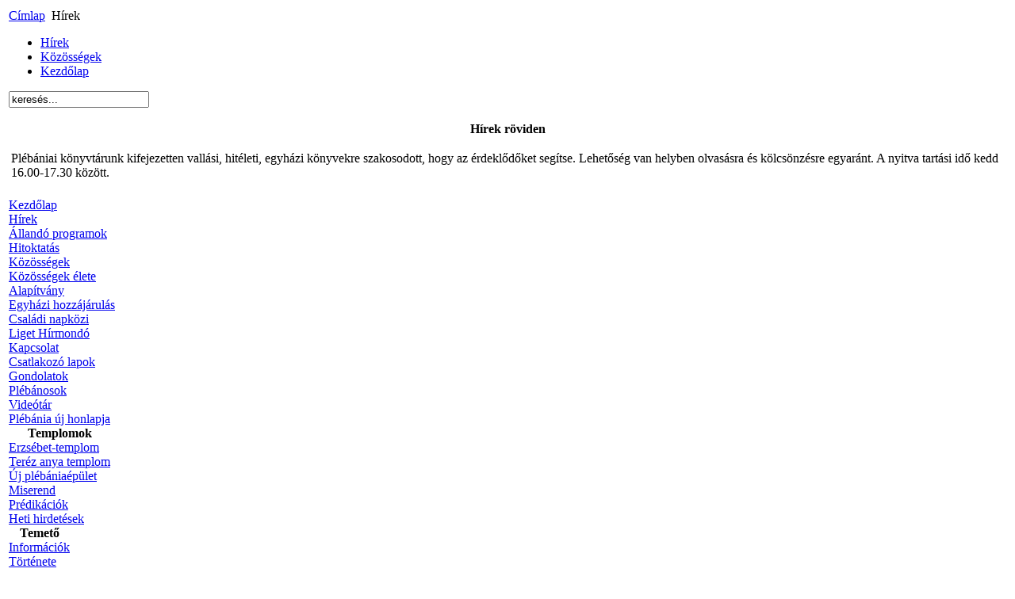

--- FILE ---
content_type: text/html; charset=utf-8
request_url: https://ujszegediplebania.hu/index.php?option=com_content&view=category&layout=blog&id=1&Itemid=18&limitstart=6
body_size: 5531
content:
<!DOCTYPE html PUBLIC "-//W3C//DTD XHTML 1.0 Transitional//EN" "http://www.w3.org/TR/xhtml1/DTD/xhtml1-transitional.dtd">
<html xmlns="http://www.w3.org/1999/xhtml" xml:lang="hu-hu" lang="hu-hu" dir="ltr" >
<head>
<meta http-equiv="X-UA-Compatible" content="IE=7" /> <!-- for IE8 Compatibility -->
  <meta http-equiv="content-type" content="text/html; charset=utf-8" />
  <meta name="robots" content="index, follow" />
  <meta name="keywords" content="Újszeged, Szeged, plébánia" />
  <meta name="description" content="Joomla! - a dinamikus portálmotor és tartalomkezelő rendszer" />
  <meta name="generator" content="Joomla! 1.5 - Open Source Content Management" />
  <title>Hírek</title>
  <link href="/index.php?option=com_content&amp;view=category&amp;layout=blog&amp;id=1&amp;Itemid=18&amp;format=feed&amp;type=rss" rel="alternate" type="application/rss+xml" title="RSS 2.0" />
  <link href="/index.php?option=com_content&amp;view=category&amp;layout=blog&amp;id=1&amp;Itemid=18&amp;format=feed&amp;type=atom" rel="alternate" type="application/atom+xml" title="Atom 1.0" />
  <script type="text/javascript" src="/media/system/js/mootools.js"></script>
  <script type="text/javascript" src="/media/system/js/caption.js"></script>

<!-- Main stylesheet -->
<link rel="stylesheet" type="text/css" href="/templates/rhuk_solarflare_ii_gray_wide/css/template_css.css" />


</head>
<body>

<div align="center">
	<table id="contain">
		<tr>
			<td class="outline">
		  		<div id="pathway_outer">
		  		  <div id="pathway_inner">
		    			<div id="pathway_text">
		    			<span class="breadcrumbs pathway">
<a href="https://ujszegediplebania.hu/" class="pathway">Címlap</a> <img src="/templates/rhuk_solarflare_ii_gray_wide/images/arrow.png" alt=""  /> Hírek</span>
 
		    			</div>
		    			<div id="buttons">
							<table cellpadding="0" cellspacing="0" class="moduletable">
			<tr>
			<td>
				<ul id="mainlevel-nav"><li><a href="/index.php?option=com_content&amp;view=category&amp;layout=blog&amp;id=1&amp;Itemid=18" class="mainlevel-nav" id="active_menu-nav">Hírek</a></li><li><a href="/index.php?option=com_content&amp;view=article&amp;id=50&amp;Itemid=61" class="mainlevel-nav" >Közösségek</a></li><li><a href="/index.php?option=com_content&amp;view=frontpage&amp;Itemid=62" class="mainlevel-nav" >Kezdőlap</a></li></ul>			</td>
		</tr>
		</table>
	
		    		    </div>
		    		</div>
		  		</div>
		  		<div id="search_outer">
		  		  <div id="search_inner">
		  		  	<table cellpadding="0" cellspacing="0" class="moduletable">
			<tr>
			<td>
				<form action="index.php" method="post">
	<div class="search">
		<input name="searchword" id="mod_search_searchword" maxlength="20" alt="Keresés" class="inputbox" type="text" size="20" value="keresés..."  onblur="if(this.value=='') this.value='keresés...';" onfocus="if(this.value=='keresés...') this.value='';" />	</div>
	<input type="hidden" name="task"   value="search" />
	<input type="hidden" name="option" value="com_search" />
	<input type="hidden" name="Itemid" value="18" />
</form>			</td>
		</tr>
		</table>
	
		  		  </div>
		  		</div>
		  		<div class="clr"></div>
		  		<div id="header_outer">
		  			<div id="header">
		  			&nbsp;
		  			</div>
		  			<div id="top_outer">
					    <div id="top_inner">
		    					      					<table cellpadding="0" cellspacing="0" class="moduletable">
			<tr>
			<th valign="top">
				Hírek röviden			</th>
		</tr>
			<tr>
			<td>
				


<table class="contentpaneopen">
	<tr>
		<td valign="top" ><p>Plébániai könyvtárunk kifejezetten vallási, hitéleti, egyházi könyvekre szakosodott, hogy az érdeklődőket segítse. Lehetőség van helyben olvasásra és kölcsönzésre egyaránt. A nyitva tartási idő kedd 16.00-17.30 között.</p></td>
	</tr>
	<tr>
        <td valign="top" >

       		</td>
     </tr>
</table>
			</td>
		</tr>
		</table>
	
		      		    		      		
					     </div>
		    	  </div>
		  		</div>
		  		<div id="left_outer">
		  			<div id="left_inner">
		  				<table cellpadding="0" cellspacing="0" class="moduletable">
			<tr>
			<td>
				
<table width="100%" border="0" cellpadding="0" cellspacing="0">
<tr ><td><a href="/index.php?option=com_content&amp;view=frontpage&amp;Itemid=1" class="mainlevel" >Kezdőlap</a></td></tr>
<tr ><td><a href="/index.php?option=com_content&amp;view=category&amp;layout=blog&amp;id=1&amp;Itemid=50" class="mainlevel" >Hírek</a></td></tr>
<tr ><td><a href="/index.php?option=com_content&amp;view=article&amp;id=48&amp;Itemid=58" class="mainlevel" >Állandó programok</a></td></tr>
<tr ><td><a href="/index.php?option=com_content&amp;view=article&amp;id=148&amp;Itemid=76" class="mainlevel" >Hitoktatás</a></td></tr>
<tr ><td><a href="/index.php?option=com_content&amp;view=article&amp;id=50&amp;Itemid=77" class="mainlevel" >Közösségek</a></td></tr>
<tr ><td><a href="/index.php?option=com_content&amp;view=category&amp;layout=blog&amp;id=34&amp;Itemid=71" class="mainlevel" >Közösségek élete</a></td></tr>
<tr ><td><a href="/index.php?option=com_content&amp;view=article&amp;id=143&amp;Itemid=75" class="mainlevel" >Alapítvány</a></td></tr>
<tr ><td><a href="/index.php?option=com_content&amp;view=article&amp;id=633&amp;Itemid=89" class="mainlevel" >Egyházi hozzájárulás</a></td></tr>
<tr ><td><a href="/index.php?option=com_content&amp;view=article&amp;id=619&amp;Itemid=88" class="mainlevel" >Családi napközi</a></td></tr>
<tr ><td><a href="/index.php?option=com_content&amp;view=article&amp;id=79&amp;Itemid=70" class="mainlevel" >Liget Hírmondó</a></td></tr>
<tr ><td><a href="/index.php?option=com_contact&amp;view=contact&amp;id=1&amp;Itemid=63" class="mainlevel" >Kapcsolat</a></td></tr>
<tr ><td><a href="/index.php?option=com_weblinks&amp;view=categories&amp;Itemid=64" class="mainlevel" >Csatlakozó lapok</a></td></tr>
<tr ><td><a href="/index.php?option=com_content&amp;view=category&amp;layout=blog&amp;id=45&amp;Itemid=72" class="mainlevel" >Gondolatok</a></td></tr>
<tr ><td><a href="/index.php?option=com_content&amp;view=article&amp;id=272&amp;Itemid=80" class="mainlevel" >Plébánosok</a></td></tr>
<tr ><td><a href="/index.php?option=com_content&amp;view=category&amp;layout=blog&amp;id=48&amp;Itemid=90" class="mainlevel" >Videótár</a></td></tr>
<tr ><td><a href="https://ujszegedplebania.hu/" target="_blank" class="mainlevel" >Plébánia új honlapja</a></td></tr>
</table>			</td>
		</tr>
		</table>
		<table cellpadding="0" cellspacing="0" class="moduletable">
			<tr>
			<th valign="top">
				Templomok			</th>
		</tr>
			<tr>
			<td>
				
<table width="100%" border="0" cellpadding="0" cellspacing="0">
<tr ><td><a href="/index.php?option=com_content&amp;view=article&amp;id=60&amp;Itemid=65" class="mainlevel" >Erzsébet-templom</a></td></tr>
<tr ><td><a href="/index.php?option=com_content&amp;view=article&amp;id=61&amp;Itemid=66" class="mainlevel" >Teréz anya templom</a></td></tr>
<tr ><td><a href="/index.php?option=com_content&amp;view=article&amp;id=110&amp;Itemid=73" class="mainlevel" >Új plébániaépület</a></td></tr>
<tr ><td><a href="/index.php?option=com_content&amp;view=article&amp;id=49&amp;Itemid=67" class="mainlevel" >Miserend</a></td></tr>
<tr ><td><a href="/index.php?option=com_content&amp;view=article&amp;id=197&amp;Itemid=79" class="mainlevel" >Prédikációk</a></td></tr>
<tr ><td><a href="/index.php?option=com_content&amp;view=category&amp;layout=blog&amp;id=42&amp;Itemid=69" class="mainlevel" >Heti hirdetések</a></td></tr>
</table>			</td>
		</tr>
		</table>
		<table cellpadding="0" cellspacing="0" class="moduletable">
			<tr>
			<th valign="top">
				Temető			</th>
		</tr>
			<tr>
			<td>
				
<table width="100%" border="0" cellpadding="0" cellspacing="0">
<tr ><td><a href="/index.php?option=com_content&amp;view=article&amp;id=361&amp;Itemid=83" class="mainlevel" >Információk</a></td></tr>
<tr ><td><a href="/index.php?option=com_content&amp;view=article&amp;id=360&amp;Itemid=82" class="mainlevel" >Története</a></td></tr>
</table>			</td>
		</tr>
		</table>
	
		  			</div>
		  		</div>
		  		<div id="content_outer">
		   			<div id="content_inner">
		   					  			<table class="content_table">
					
                    	<tr valign="top">
							<td class="width99">
								<table class="content_table">
								
																<tr>
									<td colspan="0" class="body_outer">
				  					 <div class="componentheading">
	Hírek</div>
<table class="blog" cellpadding="0" cellspacing="0">
<tr>
	<td valign="top">
					<div>
		
<table class="contentpaneopen">
<tr>
		<td class="contentheading" width="100%">
				<a href="/index.php?option=com_content&amp;view=article&amp;id=881:elsaldozas&amp;catid=1:friss-hirek&amp;Itemid=18" class="contentpagetitle">
			Elsőáldozás</a>
			</td>
	
		<td align="right" width="100%" class="buttonheading">
	<a href="/index.php?view=article&amp;catid=1%3Afriss-hirek&amp;id=881%3Aelsaldozas&amp;format=pdf&amp;option=com_content&amp;Itemid=18" title="PDF" onclick="window.open(this.href,'win2','status=no,toolbar=no,scrollbars=yes,titlebar=no,menubar=no,resizable=yes,width=640,height=480,directories=no,location=no'); return false;" rel="nofollow"><img src="/images/M_images/pdf_button.png" alt="PDF"  /></a>	</td>
	
		<td align="right" width="100%" class="buttonheading">
	<a href="/index.php?view=article&amp;catid=1%3Afriss-hirek&amp;id=881%3Aelsaldozas&amp;tmpl=component&amp;print=1&amp;layout=default&amp;page=&amp;option=com_content&amp;Itemid=18" title="Nyomtatás" onclick="window.open(this.href,'win2','status=no,toolbar=no,scrollbars=yes,titlebar=no,menubar=no,resizable=yes,width=640,height=480,directories=no,location=no'); return false;" rel="nofollow"><img src="/images/M_images/printButton.png" alt="Nyomtatás"  /></a>	</td>
	
		<td align="right" width="100%" class="buttonheading">
	<a href="/index.php?option=com_mailto&amp;tmpl=component&amp;link=aHR0cHM6Ly91anN6ZWdlZGlwbGViYW5pYS5odS9pbmRleC5waHA/b3B0aW9uPWNvbV9jb250ZW50JnZpZXc9YXJ0aWNsZSZpZD04ODE6ZWxzYWxkb3phcyZjYXRpZD0xOmZyaXNzLWhpcmVrJkl0ZW1pZD0xOA==" title="E-mail" onclick="window.open(this.href,'win2','width=400,height=350,menubar=yes,resizable=yes'); return false;"><img src="/images/M_images/emailButton.png" alt="E-mail"  /></a>	</td>
		   </tr>
</table>
<table class="contentpaneopen">




<tr>
<td valign="top" colspan="2">
<p>Családunkban immár többedik alkalommal készültünk az Elsőáldozás ünnepére, ezúttal legkisebb gyermekünkkel, de mindegyikük más-más egyéniség lévén, ezen az ünnepen sem szerettünk volna rutinszerűen részt venni. Intenzív felkészülést kínált a négy alkalomból álló, szülőket illetve a hittanos gyerekeket megszólító találkozások, melyek formáltak bennünket. Különösen az Attila atyától kapott „szentgyónási kérdések felnőtteknek” segített sokat nekem.</p>
<p>
</td>
</tr>


<tr>
	<td  colspan="2">
		<a href="/index.php?option=com_content&amp;view=article&amp;id=881:elsaldozas&amp;catid=1:friss-hirek&amp;Itemid=18" class="readon">
			Bővebben...</a>
	</td>
</tr>

</table>
<span class="article_separator">&nbsp;</span>
		</div>
					<div>
		
<table class="contentpaneopen">
<tr>
		<td class="contentheading" width="100%">
				<a href="/index.php?option=com_content&amp;view=article&amp;id=873:puenkoesdi-zarandoklat&amp;catid=1:friss-hirek&amp;Itemid=18" class="contentpagetitle">
			Pünkösdi zarándoklat</a>
			</td>
	
	
		<td align="right" width="100%" class="buttonheading">
	<a href="/index.php?view=article&amp;catid=1%3Afriss-hirek&amp;id=873%3Apuenkoesdi-zarandoklat&amp;tmpl=component&amp;print=1&amp;layout=default&amp;page=&amp;option=com_content&amp;Itemid=18" title="Nyomtatás" onclick="window.open(this.href,'win2','status=no,toolbar=no,scrollbars=yes,titlebar=no,menubar=no,resizable=yes,width=640,height=480,directories=no,location=no'); return false;" rel="nofollow"><img src="/images/M_images/printButton.png" alt="Nyomtatás"  /></a>	</td>
	
		<td align="right" width="100%" class="buttonheading">
	<a href="/index.php?option=com_mailto&amp;tmpl=component&amp;link=aHR0cHM6Ly91anN6ZWdlZGlwbGViYW5pYS5odS9pbmRleC5waHA/b3B0aW9uPWNvbV9jb250ZW50JnZpZXc9YXJ0aWNsZSZpZD04NzM6cHVlbmtvZXNkaS16YXJhbmRva2xhdCZjYXRpZD0xOmZyaXNzLWhpcmVrJkl0ZW1pZD0xOA==" title="E-mail" onclick="window.open(this.href,'win2','width=400,height=350,menubar=yes,resizable=yes'); return false;"><img src="/images/M_images/emailButton.png" alt="E-mail"  /></a>	</td>
		   </tr>
</table>
<table class="contentpaneopen">




<tr>
<td valign="top" colspan="2">
<p>A Ferences Világi Rend szegedi közössége 2017. június 2-5-ig buszos zarándok utat szervezett a csíksomlyói búcsúra.</p>
<p>Július 2-án reggel 4 órakor az Alsóvárosi Ferences Rendháztól indult a negyvenhat tagú zarándokcsoport a Kerekes házaspár vezetésével. Valamennyien készen álltunk az indulásra, hogy a búcsú adjon lelki tisztulást és megújulást mindannyiunknak.</p>
</td>
</tr>


<tr>
	<td  colspan="2">
		<a href="/index.php?option=com_content&amp;view=article&amp;id=873:puenkoesdi-zarandoklat&amp;catid=1:friss-hirek&amp;Itemid=18" class="readon">
			Bővebben...</a>
	</td>
</tr>

</table>
<span class="article_separator">&nbsp;</span>
		</div>
		</td>
</tr>

<tr>
	<td valign="top">
		<table width="100%"  cellpadding="0" cellspacing="0">
		<tr>
							<td valign="top" width="50%" class="article_column">
					
<table class="contentpaneopen">
<tr>
		<td class="contentheading" width="100%">
				<a href="/index.php?option=com_content&amp;view=article&amp;id=823:823-maria-napok&amp;catid=1:friss-hirek&amp;Itemid=18" class="contentpagetitle">
			Mária napok</a>
			</td>
	
		<td align="right" width="100%" class="buttonheading">
	<a href="/index.php?view=article&amp;catid=1%3Afriss-hirek&amp;id=823%3A823-maria-napok&amp;format=pdf&amp;option=com_content&amp;Itemid=18" title="PDF" onclick="window.open(this.href,'win2','status=no,toolbar=no,scrollbars=yes,titlebar=no,menubar=no,resizable=yes,width=640,height=480,directories=no,location=no'); return false;" rel="nofollow"><img src="/images/M_images/pdf_button.png" alt="PDF"  /></a>	</td>
	
		<td align="right" width="100%" class="buttonheading">
	<a href="/index.php?view=article&amp;catid=1%3Afriss-hirek&amp;id=823%3A823-maria-napok&amp;tmpl=component&amp;print=1&amp;layout=default&amp;page=&amp;option=com_content&amp;Itemid=18" title="Nyomtatás" onclick="window.open(this.href,'win2','status=no,toolbar=no,scrollbars=yes,titlebar=no,menubar=no,resizable=yes,width=640,height=480,directories=no,location=no'); return false;" rel="nofollow"><img src="/images/M_images/printButton.png" alt="Nyomtatás"  /></a>	</td>
	
		<td align="right" width="100%" class="buttonheading">
	<a href="/index.php?option=com_mailto&amp;tmpl=component&amp;link=aHR0cHM6Ly91anN6ZWdlZGlwbGViYW5pYS5odS9pbmRleC5waHA/b3B0aW9uPWNvbV9jb250ZW50JnZpZXc9YXJ0aWNsZSZpZD04MjM6ODIzLW1hcmlhLW5hcG9rJmNhdGlkPTE6ZnJpc3MtaGlyZWsmSXRlbWlkPTE4" title="E-mail" onclick="window.open(this.href,'win2','width=400,height=350,menubar=yes,resizable=yes'); return false;"><img src="/images/M_images/emailButton.png" alt="E-mail"  /></a>	</td>
		   </tr>
</table>
<table class="contentpaneopen">




<tr>
<td valign="top" colspan="2">
<p>Az újszegedi hagyományokhoz híven a szeptemberi két Mária-ünnep, szeptember 8 és 12 közötti napokban lelki programokra hívjuk a híveket. A 18 órai szentmiséket vendég pap celebrálja, előtte minden nap 17 órától gyónási lehetőséget biztosítunk, a szentmisét követően pedig változatos programokban vehetünk részt.</p>
</td>
</tr>


<tr>
	<td  colspan="2">
		<a href="/index.php?option=com_content&amp;view=article&amp;id=823:823-maria-napok&amp;catid=1:friss-hirek&amp;Itemid=18" class="readon">
			Bővebben...</a>
	</td>
</tr>

</table>
<span class="article_separator">&nbsp;</span>

<table class="contentpaneopen">
<tr>
		<td class="contentheading" width="100%">
				<a href="/index.php?option=com_content&amp;view=article&amp;id=820:820-templom-bucsu&amp;catid=1:friss-hirek&amp;Itemid=18" class="contentpagetitle">
			Templombúcsú és családi nap</a>
			</td>
	
		<td align="right" width="100%" class="buttonheading">
	<a href="/index.php?view=article&amp;catid=1%3Afriss-hirek&amp;id=820%3A820-templom-bucsu&amp;format=pdf&amp;option=com_content&amp;Itemid=18" title="PDF" onclick="window.open(this.href,'win2','status=no,toolbar=no,scrollbars=yes,titlebar=no,menubar=no,resizable=yes,width=640,height=480,directories=no,location=no'); return false;" rel="nofollow"><img src="/images/M_images/pdf_button.png" alt="PDF"  /></a>	</td>
	
		<td align="right" width="100%" class="buttonheading">
	<a href="/index.php?view=article&amp;catid=1%3Afriss-hirek&amp;id=820%3A820-templom-bucsu&amp;tmpl=component&amp;print=1&amp;layout=default&amp;page=&amp;option=com_content&amp;Itemid=18" title="Nyomtatás" onclick="window.open(this.href,'win2','status=no,toolbar=no,scrollbars=yes,titlebar=no,menubar=no,resizable=yes,width=640,height=480,directories=no,location=no'); return false;" rel="nofollow"><img src="/images/M_images/printButton.png" alt="Nyomtatás"  /></a>	</td>
	
		<td align="right" width="100%" class="buttonheading">
	<a href="/index.php?option=com_mailto&amp;tmpl=component&amp;link=aHR0cHM6Ly91anN6ZWdlZGlwbGViYW5pYS5odS9pbmRleC5waHA/b3B0aW9uPWNvbV9jb250ZW50JnZpZXc9YXJ0aWNsZSZpZD04MjA6ODIwLXRlbXBsb20tYnVjc3UmY2F0aWQ9MTpmcmlzcy1oaXJlayZJdGVtaWQ9MTg=" title="E-mail" onclick="window.open(this.href,'win2','width=400,height=350,menubar=yes,resizable=yes'); return false;"><img src="/images/M_images/emailButton.png" alt="E-mail"  /></a>	</td>
		   </tr>
</table>
<table class="contentpaneopen">




<tr>
<td valign="top" colspan="2">
<p>Templombúcsút és családi napot tartunk 2016. szeptember 3-án, szombaton a Boldog Kalkuttai Teréz anya templomban. Családi kalandtúra és kincsvadászat, trükkös logikai és ügyességi feladatok minden korosztálynak, vidámság, móka, kacagás.</p>
</td>
</tr>


<tr>
	<td  colspan="2">
		<a href="/index.php?option=com_content&amp;view=article&amp;id=820:820-templom-bucsu&amp;catid=1:friss-hirek&amp;Itemid=18" class="readon">
			Bővebben...</a>
	</td>
</tr>

</table>
<span class="article_separator">&nbsp;</span>
				</td>
							<td valign="top" width="50%" class="article_column column_separator">
					
<table class="contentpaneopen">
<tr>
		<td class="contentheading" width="100%">
				<a href="/index.php?option=com_content&amp;view=article&amp;id=798:798-bartok-korus&amp;catid=1:friss-hirek&amp;Itemid=18" class="contentpagetitle">
			Bartók kórus</a>
			</td>
	
		<td align="right" width="100%" class="buttonheading">
	<a href="/index.php?view=article&amp;catid=1%3Afriss-hirek&amp;id=798%3A798-bartok-korus&amp;format=pdf&amp;option=com_content&amp;Itemid=18" title="PDF" onclick="window.open(this.href,'win2','status=no,toolbar=no,scrollbars=yes,titlebar=no,menubar=no,resizable=yes,width=640,height=480,directories=no,location=no'); return false;" rel="nofollow"><img src="/images/M_images/pdf_button.png" alt="PDF"  /></a>	</td>
	
		<td align="right" width="100%" class="buttonheading">
	<a href="/index.php?view=article&amp;catid=1%3Afriss-hirek&amp;id=798%3A798-bartok-korus&amp;tmpl=component&amp;print=1&amp;layout=default&amp;page=&amp;option=com_content&amp;Itemid=18" title="Nyomtatás" onclick="window.open(this.href,'win2','status=no,toolbar=no,scrollbars=yes,titlebar=no,menubar=no,resizable=yes,width=640,height=480,directories=no,location=no'); return false;" rel="nofollow"><img src="/images/M_images/printButton.png" alt="Nyomtatás"  /></a>	</td>
	
		<td align="right" width="100%" class="buttonheading">
	<a href="/index.php?option=com_mailto&amp;tmpl=component&amp;link=aHR0cHM6Ly91anN6ZWdlZGlwbGViYW5pYS5odS9pbmRleC5waHA/b3B0aW9uPWNvbV9jb250ZW50JnZpZXc9YXJ0aWNsZSZpZD03OTg6Nzk4LWJhcnRvay1rb3J1cyZjYXRpZD0xOmZyaXNzLWhpcmVrJkl0ZW1pZD0xOA==" title="E-mail" onclick="window.open(this.href,'win2','width=400,height=350,menubar=yes,resizable=yes'); return false;"><img src="/images/M_images/emailButton.png" alt="E-mail"  /></a>	</td>
		   </tr>
</table>
<table class="contentpaneopen">




<tr>
<td valign="top" colspan="2">
<p>Szeged legjobb és méltán híres női kórusa, a szegedi Bartók Béla Női Kar énekelt a Szent Erzsébet templomban május 29-én. A kórus a misén is közreműködött, Csemiczki Miklós ma is élő zeneszerző nagyon szép Missa Brevisét, valamint Ave Maria című kórusművét énekelték.</p>
</td>
</tr>


<tr>
	<td  colspan="2">
		<a href="/index.php?option=com_content&amp;view=article&amp;id=798:798-bartok-korus&amp;catid=1:friss-hirek&amp;Itemid=18" class="readon">
			Bővebben...</a>
	</td>
</tr>

</table>
<span class="article_separator">&nbsp;</span>

<table class="contentpaneopen">
<tr>
		<td class="contentheading" width="100%">
				<a href="/index.php?option=com_content&amp;view=article&amp;id=793:793-elsaldozas&amp;catid=1:friss-hirek&amp;Itemid=18" class="contentpagetitle">
			Elsőáldozás</a>
			</td>
	
		<td align="right" width="100%" class="buttonheading">
	<a href="/index.php?view=article&amp;catid=1%3Afriss-hirek&amp;id=793%3A793-elsaldozas&amp;format=pdf&amp;option=com_content&amp;Itemid=18" title="PDF" onclick="window.open(this.href,'win2','status=no,toolbar=no,scrollbars=yes,titlebar=no,menubar=no,resizable=yes,width=640,height=480,directories=no,location=no'); return false;" rel="nofollow"><img src="/images/M_images/pdf_button.png" alt="PDF"  /></a>	</td>
	
		<td align="right" width="100%" class="buttonheading">
	<a href="/index.php?view=article&amp;catid=1%3Afriss-hirek&amp;id=793%3A793-elsaldozas&amp;tmpl=component&amp;print=1&amp;layout=default&amp;page=&amp;option=com_content&amp;Itemid=18" title="Nyomtatás" onclick="window.open(this.href,'win2','status=no,toolbar=no,scrollbars=yes,titlebar=no,menubar=no,resizable=yes,width=640,height=480,directories=no,location=no'); return false;" rel="nofollow"><img src="/images/M_images/printButton.png" alt="Nyomtatás"  /></a>	</td>
	
		<td align="right" width="100%" class="buttonheading">
	<a href="/index.php?option=com_mailto&amp;tmpl=component&amp;link=aHR0cHM6Ly91anN6ZWdlZGlwbGViYW5pYS5odS9pbmRleC5waHA/b3B0aW9uPWNvbV9jb250ZW50JnZpZXc9YXJ0aWNsZSZpZD03OTM6NzkzLWVsc2FsZG96YXMmY2F0aWQ9MTpmcmlzcy1oaXJlayZJdGVtaWQ9MTg=" title="E-mail" onclick="window.open(this.href,'win2','width=400,height=350,menubar=yes,resizable=yes'); return false;"><img src="/images/M_images/emailButton.png" alt="E-mail"  /></a>	</td>
		   </tr>
</table>
<table class="contentpaneopen">

<tr>
	<td width="70%"  valign="top" colspan="2">
		<span class="small">
			Írta: Gál Viktorné		</span>
		&nbsp;&nbsp;
	</td>
</tr>



<tr>
<td valign="top" colspan="2">
<p>A katolikus közösségeknek talán az egyik legszebb ünnepe az elsőáldozás. Így volt ez idén május 29-én, Krisztus szent testének és vérének ünnepén („Úrnapján”) az Árpád-házi Szent Erzsébet plébániatemplomunkban a 9.30-kor kezdődő családi misén. Az ezt megelőző napon, mintegy előkészületként a szentáldozásra a 22 hittanos gyermek életében először végezhette el a szentgyónását, vagyis nyerhette el a bűnbocsánat szentségét, majd vasárnap szentáldozáshoz járultak. Nagyon készültek erre a napra, hogy tiszta szívvel és lélekkel vegyék magukhoz Krisztus testét és vérét. Erre az alkalomra eljöttek a gyerekek rokonai is, hogy együtt ünnepeljenek velük a szépen feldíszített templomunkban.</p>
</td>
</tr>


<tr>
	<td  colspan="2">
		<a href="/index.php?option=com_content&amp;view=article&amp;id=793:793-elsaldozas&amp;catid=1:friss-hirek&amp;Itemid=18" class="readon">
			Bővebben...</a>
	</td>
</tr>

</table>
<span class="article_separator">&nbsp;</span>
				</td>
		 
		</tr>
		</table>
	</td>
</tr>
<tr>
	<td valign="top">
		<div class="blog_more">
			<div>
	<strong>További cikkeink...</strong>
</div>
<ul>
	<li>
			<a class="blogsection" href="/index.php?option=com_content&amp;view=article&amp;id=777:777-nagycsuetoertoek&amp;catid=1:friss-hirek&amp;Itemid=18">
			Nagycsütörtök</a>
	</li>
	<li>
			<a class="blogsection" href="/index.php?option=com_content&amp;view=article&amp;id=763:763-oekumenikus-imahet&amp;catid=1:friss-hirek&amp;Itemid=18">
			Ökumenikus imahét</a>
	</li>
	<li>
			<a class="blogsection" href="/index.php?option=com_content&amp;view=article&amp;id=753:753-pasztorjatek&amp;catid=1:friss-hirek&amp;Itemid=18">
			Pásztorjáték</a>
	</li>
	<li>
			<a class="blogsection" href="/index.php?option=com_content&amp;view=article&amp;id=734:734-tagas-ter-fesztival&amp;catid=1:friss-hirek&amp;Itemid=18">
			Tágas Tér Fesztivál</a>
	</li>
</ul>
		</div>
	</td>
</tr>
<tr>
	<td valign="top" align="center">
		&lt;&lt; <a title="Első" href="/index.php?option=com_content&amp;view=category&amp;layout=blog&amp;id=1&amp;Itemid=18" class="pagenav">Első</a> &lt; <a title="Előző" href="/index.php?option=com_content&amp;view=category&amp;layout=blog&amp;id=1&amp;Itemid=18" class="pagenav">Előző</a> <a title="1" href="/index.php?option=com_content&amp;view=category&amp;layout=blog&amp;id=1&amp;Itemid=18" class="pagenav">1</a> <span class="pagenav">2</span> <a title="3" href="/index.php?option=com_content&amp;view=category&amp;layout=blog&amp;id=1&amp;Itemid=18&amp;limitstart=12" class="pagenav">3</a> <a title="4" href="/index.php?option=com_content&amp;view=category&amp;layout=blog&amp;id=1&amp;Itemid=18&amp;limitstart=18" class="pagenav">4</a> <a title="5" href="/index.php?option=com_content&amp;view=category&amp;layout=blog&amp;id=1&amp;Itemid=18&amp;limitstart=24" class="pagenav">5</a> <a title="6" href="/index.php?option=com_content&amp;view=category&amp;layout=blog&amp;id=1&amp;Itemid=18&amp;limitstart=30" class="pagenav">6</a> <a title="7" href="/index.php?option=com_content&amp;view=category&amp;layout=blog&amp;id=1&amp;Itemid=18&amp;limitstart=36" class="pagenav">7</a> <a title="8" href="/index.php?option=com_content&amp;view=category&amp;layout=blog&amp;id=1&amp;Itemid=18&amp;limitstart=42" class="pagenav">8</a> <a title="9" href="/index.php?option=com_content&amp;view=category&amp;layout=blog&amp;id=1&amp;Itemid=18&amp;limitstart=48" class="pagenav">9</a> <a title="10" href="/index.php?option=com_content&amp;view=category&amp;layout=blog&amp;id=1&amp;Itemid=18&amp;limitstart=54" class="pagenav">10</a> <a title="Következő" href="/index.php?option=com_content&amp;view=category&amp;layout=blog&amp;id=1&amp;Itemid=18&amp;limitstart=12" class="pagenav">Következő</a> &gt; <a title="Utolsó" href="/index.php?option=com_content&amp;view=category&amp;layout=blog&amp;id=1&amp;Itemid=18&amp;limitstart=102" class="pagenav">Utolsó</a> &gt;&gt;		<br /><br />
	</td>
</tr>
<tr>
	<td valign="top" align="center">
		JPAGE_CURRENT_OF_TOTAL	</td>
</tr>
</table>

									</td>
								</tr>
								</table>
							</td>
									  				<td>
			  				<div id="right_outer">
			  					<div id="right_inner">
			  						<table cellpadding="0" cellspacing="0" class="moduletable">
			<tr>
			<th valign="top">
				Ki olvas minket			</th>
		</tr>
			<tr>
			<td>
				Oldalainkat&nbsp;44 vendég&nbsp;böngészi			</td>
		</tr>
		</table>
	
			  					</div>
			  				</div>
		  				</td>
		  														
						</tr>
						</table>
		  		</div>
		  	</div>
		  </td>
	  </tr>
  </table>
</div>
<div class="credits" align="center">

</div>

<!-- SolarFlare II template original design by rhuk, updated for use with Joomla! 1.5 by HarryB -->
</body>
</html>